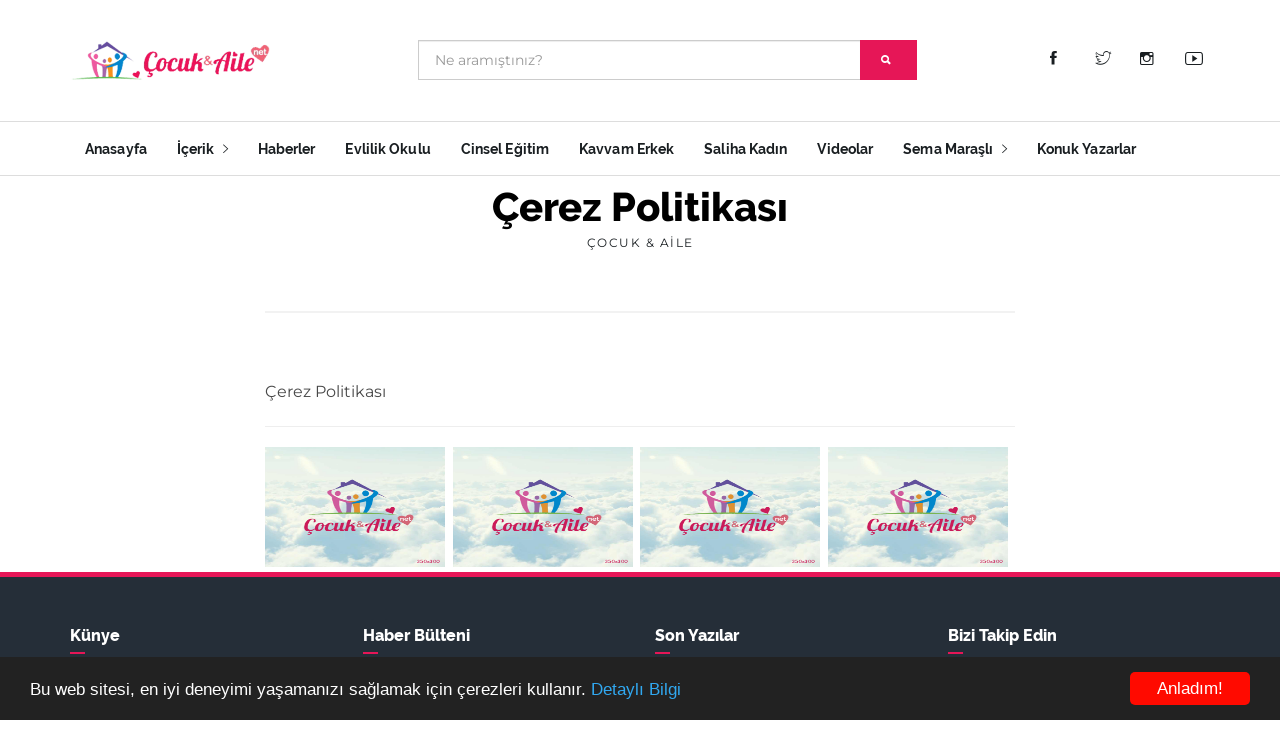

--- FILE ---
content_type: text/html; charset=utf-8
request_url: https://www.cocukaile.net/bilgi-sayfalari/cerez-politikasi
body_size: 24601
content:
<!DOCTYPE html>
<html dir="ltr" lang="tr">
  <head>
    <meta charset="utf-8">
    <meta http-equiv="X-UA-Compatible" content="IE=edge">
    <meta name="viewport" content="width=device-width, initial-scale=1.0" />
    <base href="https://www.cocukaile.net/" />
            <meta http-equiv="X-UA-Compatible" content="IE=edge">
        <link href="https://www.cocukaile.net/image/catalog/favicon.png" rel="icon" />
            <link href="https://www.cocukaile.net/cerez-politikasi" rel="canonical" />
        <title>Çerez Politikası</title>
    <!-- JS -->
    <script src="catalog/view/theme/cocukaile/js/jquery.js"></script>
    <script src="catalog/view/theme/cocukaile/js/jquery.migrate.js"></script>
    <!-- Bootstrap -->
    <link rel="stylesheet" href="catalog/view/theme/cocukaile/scripts/bootstrap/bootstrap.min.css">
    <!-- IonIcons -->
    <link rel="stylesheet" href="catalog/view/theme/cocukaile/scripts/ionicons/css/ionicons.min.css">
    <!-- Toast -->
    <link rel="stylesheet" href="catalog/view/theme/cocukaile/scripts/toast/jquery.toast.min.css">
    <!-- OwlCarousel -->
    <link rel="stylesheet" href="catalog/view/theme/cocukaile/scripts/owlcarousel/dist/assets/owl.carousel.min.css">
    <link rel="stylesheet" href="catalog/view/theme/cocukaile/scripts/owlcarousel/dist/assets/owl.theme.default.min.css">
    <!-- Magnific Popup -->
    <link rel="stylesheet" href="catalog/view/theme/cocukaile/scripts/magnific-popup/dist/magnific-popup.css">
    <link rel="stylesheet" href="catalog/view/theme/cocukaile/scripts/sweetalert/dist/sweetalert.css">
    <!-- Custom style -->
    <link rel="stylesheet" href="catalog/view/theme/cocukaile/css/style.css">
    <script src="catalog/view/javascript/jquery.nicescroll.min.js"></script>

  </head>


  <body class="skin-orange">
    <header class="primary">
      <div class="firstbar">
        <div class="container">
          <div class="row">
            <div class="col-md-3 col-sm-12">
              <div class="brand">
                <a href="/">
                  <img src="https://www.cocukaile.net/image/catalog/logo.png" alt="Çerez Politikası">
                </a>
              </div>            
            </div>
            <div class="col-md-6 col-sm-12" >
          


             <div id="search" class="input-group search">
  <input type="text" name="search" value="" placeholder="Ne aramıştınız?" class="form-control input-lg" autocomplete="off"/>
  <span class="input-group-btn">
    <button type="button" class="btn btn-primary"><i class="ion-search"></i></button>
  </span>
</div>             
            </div>
            <div class="col-md-3 col-sm-12 text-right">
              <ul class="nav-icons">

                        <li><a target="_blank" class="icon icon-inline" href="https://www.facebook.com/profile.php?id=100001368758504"><i class="ion-social-facebook"></i></a></li>                        <li><a target="_blank" class="icon icon-inline" href="https://twitter.com/Semamarasli"><i class="ion-social-twitter-outline"></i></a></li>                        <li><a target="_blank" class="icon icon-inline" href="https://www.instagram.com/semamarasli/"><i class="ion-social-instagram-outline"></i></a></li>                        <li><a target="_blank" class="icon icon-inline" href="https://www.youtube.com/user/semamarasli"><i class="ion-social-youtube-outline"></i></a></li>                                      </ul>
            </div>
          </div>
        </div>
      </div>

      <!-- Start nav -->
      <nav class="menu">
        <div class="container">
          <div class="brand">
            <a href="/">
              <img src="https://www.cocukaile.net/image/catalog/logo.png" alt="Çerez Politikası">
            </a>
          </div>
          <div class="mobile-toggle">
            <a href="#" data-toggle="menu" data-target="#menu-list"><i class="ion-navicon-round"></i></a>
          </div>
          <div class="mobile-toggle">
            <a href="#" data-toggle="sidebar" data-target="#sidebar"><i class="ion-ios-arrow-left"></i></a>
          </div>
          <div id="menu-list">
            <ul class="nav-list">
              <li class="for-tablet nav-title"><a>Kategoriler</a></li>


                         
        
                                    <li><a href="/">Anasayfa</a></li>
                

                       
        
                  
                  <li class="dropdown magz-dropdown">
                    <a href="/cocuk-aile">İçerik <i class="ion-ios-arrow-right"></i></a>
                    <ul class="dropdown-menu">
                                            <li><a href="https://www.cocukaile.net/son_yorumlar">Son Yorumlar</a></li>
                                            <li><a href="/guzel-dinim">Güzel Dinim</a></li>
                                            <li><a href="/ademler-havvalar">Ademler &amp; Havvalar</a></li>
                                            <li><a href="/duyun-sesimi">Duyun Sesimi</a></li>
                                            <li><a href="/derdime-bir-derman">Derdime Bir Derman</a></li>
                                            <li><a href="/beden-ve-ruh-sagligi">Beden ve Ruh Sağlığı</a></li>
                                            <li><a href="/cinsiyet">Cinsiyet</a></li>
                                            <li><a href="/cocuk-egitimi">Çocuk Eğitimi</a></li>
                                            <li><a href="/ise-yarar-bilgiler">İşe Yarar Bilgiler</a></li>
                                            <li><a href="/tavsiye-kitaplar">Tavsiye Kitaplar</a></li>
                                            <li><a href="/hayatin-icinden">Hayatın İçinden</a></li>
                                            <li><a href="/evlilik">Evlilik Hayatı</a></li>
                                            <li><a href="/not-defterimden">Not Defterimden</a></li>
                                            <li><a href="/dunden-bugune">Dünden Bugüne</a></li>
                                          </ul>
                  </li>
       
                  

                       
        
                                    <li><a href="/haberler">Haberler</a></li>
                

                       
        
                                    <li><a href="/evlilik-okulu">Evlilik Okulu</a></li>
                

                       
        
                                    <li><a href="/cinsel-bilgiler">Cinsel Eğitim</a></li>
                

                       
        
                                    <li><a href="/kavvam-erkek">Kavvam Erkek</a></li>
                

                       
        
                                    <li><a href="/saliha-kadin">Saliha Kadın</a></li>
                

                       
        
                                    <li><a href="/videolar">Videolar</a></li>
                

                       
        
                  
                  <li class="dropdown magz-dropdown">
                    <a href="/sema-marasli">Sema Maraşlı <i class="ion-ios-arrow-right"></i></a>
                    <ul class="dropdown-menu">
                                            <li><a href="/sema-marasli-hakkinda">Sema Maraşlı Hakkında</a></li>
                                            <li><a href="/sema-marasli-kitaplari">Sema Maraşlı Kitapları</a></li>
                                            <li><a href="/kitaplarindan-bolumler">Kitaplarımdan Bölümler</a></li>
                                            <li><a href="/sema-marasli">Sema Maraşlı Yazıları</a></li>
                                          </ul>
                  </li>
       
                  

                       
        
                                    <li><a href="/konuk-yazarlar">Konuk Yazarlar</a></li>
                

            

            </ul>
          </div>
        </div>
      </nav>
      <!-- End nav -->
    </header>

<section class="page">
      <div class="container">
        <div class="row">
          <div class="col-md-8 col-md-offset-2">
    
            <h1 class="page-title">Çerez Politikası</h1>
            <p class="page-subtitle">Çocuk & Aile</p>
            <div class="line thin"></div>
            <div class="page-description">

              <div class="main" style="text-align: justify;">
                <p>Çerez Politikası</p>

                
            
              </div>




                        <hr>

                       
                    
                                                <div class="col-sm-3 col-xs-4 item-list-round" data-magnific="gallery">
                           <a href="image/catalog/reklamlar/ad.png" class="swipebox" title="Çerez Politikası"><img width="180" height="120" src="image/catalog/reklamlar/ad.png" class="attachment-shop_thumbnail size-shop_thumbnail" alt="Çerez Politikası"  ></a>
                        </div>
                                                <div class="col-sm-3 col-xs-4 item-list-round" data-magnific="gallery">
                           <a href="image/catalog/reklamlar/ad.png" class="swipebox" title="Çerez Politikası"><img width="180" height="120" src="image/catalog/reklamlar/ad.png" class="attachment-shop_thumbnail size-shop_thumbnail" alt="Çerez Politikası"  ></a>
                        </div>
                                                <div class="col-sm-3 col-xs-4 item-list-round" data-magnific="gallery">
                           <a href="image/catalog/reklamlar/ad.png" class="swipebox" title="Çerez Politikası"><img width="180" height="120" src="image/catalog/reklamlar/ad.png" class="attachment-shop_thumbnail size-shop_thumbnail" alt="Çerez Politikası"  ></a>
                        </div>
                                                <div class="col-sm-3 col-xs-4 item-list-round" data-magnific="gallery">
                           <a href="image/catalog/reklamlar/ad.png" class="swipebox" title="Çerez Politikası"><img width="180" height="120" src="image/catalog/reklamlar/ad.png" class="attachment-shop_thumbnail size-shop_thumbnail" alt="Çerez Politikası"  ></a>
                        </div>
                        

                        

            </div>
          </div>
        </div>
      </div>
    </section>




<script type="text/javascript"><!--

var comment_number = 0;

$('#review').delegate('.pagination a', 'click', function(e) {
  e.preventDefault();

    $('#review').hide();

    $('#review').load(this.href);

    $('#review').fadeIn('slow');
});

$('#review').load('index.php?route=information/information/review&information_id=2541');

$('#button-review').on('click', function() {
	$.ajax({
		url: 'index.php?route=information/information/write&information_id=2541',
		type: 'post',
		dataType: 'json',
		data: 'name=' + encodeURIComponent($('input[name=\'name\']').val()) + '&email=' + encodeURIComponent($('input[name=\'email\']').val()) +'&text=' + encodeURIComponent($('textarea[name=\'text\']').val()) + '&rating=' + encodeURIComponent($('input[name=\'rating\']:checked').val() ? $('input[name=\'rating\']:checked').val() : '') + '&captcha=' + encodeURIComponent($('input[name=\'captcha\']').val()),
		beforeSend: function() {
			$('#button-review').button('loading');
		},
		complete: function() {
			$('#button-review').button('reset');
			$('#captcha').attr('src', 'index.php?route=tool/captcha#'+new Date().getTime());
			$('input[name=\'captcha\']').val('');
		},
		success: function(json) {
			$('.alert-success, .alert-danger').remove();
			
			if (json['error']) {
				$('#review').after('<div class="alert alert-danger"><i class="fa fa-exclamation-circle"></i> ' + json['error'] + '</div>');

         $.toast({
            text: json['error'],
            position: 'bottom-right',
            icon: 'error',
            heading: 'Üzgünüz!',
            loader: false
          });

			}
			
			if (json['success']) {
				$('#review').after('<div class="alert alert-success"><i class="fa fa-check-circle"></i> ' + json['success'] + '</div>');

        $.toast({
            text: json['success'],
            position: 'bottom-right',
            bgcolor: '#E01A31',
            icon: 'success',
            heading: 'Teşekkürler',
            loader: false
          });
        
				$('input[name=\'name\']').val('');
				$('textarea[name=\'text\']').val('');
				$('input[name=\'rating\']:checked').prop('checked', false);
				$('input[name=\'captcha\']').val('');
        
        			}
		}
	});
});

$('#download').delegate('.pagination a', 'click', function(e) {
  e.preventDefault();

    $('#download').hide();

    $('#download').load(this.href);

    $('#download').fadeIn('slow');
});

$('#download').load('index.php?route=information/information/downloads&information_id=2541');

//--></script>

    <!-- Start footer -->
    <footer class="footer">
      <div class="container">
        <div class="row">
          <div class="col-md-3 col-sm-6 col-xs-12">
            <div class="block">
              <h1 class="block-title">Künye</h1>
              <div class="block-body">
                <figure class="foot-logo">
                  <img src="image/catalog/logo.png" class="img-responsive" alt="Logo">
                </figure>
                <p class="brand-description">
                  Yayın Danışmanı : Sema Maraşlı
Yayınlanan yazı ve yorumlardan yazarları sorumludur.                </p>
  
              </div>
            </div>
          </div>
          <div class="col-md-3 col-sm-6 col-xs-12">
   
           
            <div class="block">
              <h1 class="block-title">Haber Bülteni</h1>
              <div class="block-body">
                <p>Haber bültenimize abone olun. Yeni yazıları kaçırmayın.</p>
                <form class="newsletter">
                  <div class="input-group">
                    <div class="input-group-addon">
                      <i class="ion-ios-email-outline"></i>
                    </div>
                    <input type="email" name="subscribe_email" class="form-control email" placeholder="E-posta adresiniz">
                  </div>
                  <button class="btn btn-primary btn-block white">Kaydol</button>
                </form>
              </div>
            </div>
          </div>
          <div class="col-md-3 col-sm-6 col-xs-12">
            <div class="block">
              <h1 class="block-title">Son Yazılar</h1>
              <div class="block-body">

                                <article class="article-mini">
                  <div class="inner">
                    <figure>
                      <a href="https://www.cocukaile.net/index.php?route=information/information&amp;information_id=2581">
                        <img src="https://www.cocukaile.net/image/cache/catalog/1713613128995-453x512.jpg" alt="Anayasayı Neden Değiştirmek İstiyorlar? ">
                      </a>
                    </figure>
                    <div class="padding">
                      <h1><a href="https://www.cocukaile.net/index.php?route=information/information&amp;information_id=2581">Anayasayı Neden Değiştirmek İstiyorlar? </a></h1>
                    </div>
                  </div>
                </article>
                                <article class="article-mini">
                  <div class="inner">
                    <figure>
                      <a href="https://www.cocukaile.net/kim-suclu">
                        <img src="https://www.cocukaile.net/image/cache/catalog/1713614303903-692x512.jpg" alt="Kim Suçlu?">
                      </a>
                    </figure>
                    <div class="padding">
                      <h1><a href="https://www.cocukaile.net/kim-suclu">Kim Suçlu?</a></h1>
                    </div>
                  </div>
                </article>
                              


              </div>
            </div>
          </div>
          <div class="col-md-3 col-xs-12 col-sm-6">
            <div class="block">
              <h1 class="block-title">Bizi Takip Edin</h1>
              <div class="block-body">
                <p>Bizi sosyal medyada takip edin.</p>
                <ul class="social trp">
                                    <li>
                    <a target="_blank" href="https://www.facebook.com/profile.php?id=100001368758504" class="facebook">
                      <svg><rect width="0" height="0"/></svg>
                      <i class="ion-social-facebook"></i>
                    </a>
                  </li>
                                                      <li>
                    <a target="_blank" href="https://twitter.com/Semamarasli" class="twitter">
                      <svg><rect width="0" height="0"/></svg>
                      <i class="ion-social-twitter-outline"></i>
                    </a>
                  </li>
                                                      <li>
                    <a target="_blank" href="https://www.youtube.com/user/semamarasli" class="youtube">
                      <svg><rect width="0" height="0"/></svg>
                      <i class="ion-social-youtube-outline"></i>
                    </a>
                  </li>
                                                                        <li>
                    <a target="_blank" href="https://www.instagram.com/semamarasli/" class="instagram">
                      <svg><rect width="0" height="0"/></svg>
                      <i class="ion-social-instagram-outline"></i>
                    </a>
                  </li>
                      



                </ul>
              </div>
            </div>
            <div class="line"></div>
            <div class="block">
              <div class="block-body no-margin">
                <ul class="footer-nav-horizontal">
                   

                      
                                                <li><a href="">Anasayfa</a></li>
                                                <li><a href="/sema-marasli-kitaplari-kimdir">Hakkımızda</a></li>
                                                <li><a href="index.php?route=information/contact">İletişim</a></li>
                                          
                                         
           
                  
             
                </ul>
              </div>
            </div>
          </div>
        </div>
        <div class="row">
          <div class="col-md-12">
            <div class="copyright">
             Çocuk &amp; Aile &copy; 2014-2026
            </div>
          </div>
        </div>
      </div>
    </footer>
    <!-- End Footer -->

    <!-- JS -->
    <script src="catalog/view/theme/cocukaile/scripts/bootstrap/bootstrap.min.js"></script>
    <script>var $target_end=$(".best-of-the-week");</script>
    <script src="catalog/view/theme/cocukaile/scripts/jquery-number/jquery.number.min.js"></script>
    <script src="catalog/view/theme/cocukaile/scripts/owlcarousel/dist/owl.carousel.min.js"></script>
    <script src="catalog/view/theme/cocukaile/scripts/magnific-popup/dist/jquery.magnific-popup.min.js"></script>
    <script src="catalog/view/theme/cocukaile/scripts/easescroll/jquery.easeScroll.js"></script>
    <script src="catalog/view/theme/cocukaile/scripts/sweetalert/dist/sweetalert.min.js"></script>
    <script src="catalog/view/theme/cocukaile/scripts/toast/jquery.toast.min.js"></script>
    <script src="catalog/view/theme/cocukaile/js/e-magz.js"></script>


    <script type="text/javascript">!function(){if(!window.hasCookieConsent){window.hasCookieConsent=!0;var e="cookieconsent_options",t="update_cookieconsent_options",n="cookieconsent_dismissed",i="catalog/view/theme/default/stylesheet/cookie/";if(!(document.cookie.indexOf(n)>-1)){"function"!=typeof String.prototype.trim&&(String.prototype.trim=function(){return this.replace(/^\s+|\s+$/g,"")});var o,s={isArray:function(e){var t=Object.prototype.toString.call(e);return"[object Array]"==t},isObject:function(e){return"[object Object]"==Object.prototype.toString.call(e)},each:function(e,t,n,i){if(s.isObject(e)&&!i)for(var o in e)e.hasOwnProperty(o)&&t.call(n,e[o],o,e);else for(var r=0,c=e.length;c>r;r++)t.call(n,e[r],r,e)},merge:function(e,t){e&&s.each(t,function(t,n){s.isObject(t)&&s.isObject(e[n])?s.merge(e[n],t):e[n]=t})},bind:function(e,t){return function(){return e.apply(t,arguments)}},queryObject:function(e,t){var n,i=0,o=e;for(t=t.split(".");(n=t[i++])&&o.hasOwnProperty(n)&&(o=o[n]);)if(i===t.length)return o;return null},setCookie:function(e,t,n){var i=new Date;n=n||365,i.setDate(i.getDate()+n),document.cookie=e+"="+t+"; expires="+i.toUTCString()+"; path=/"},addEventListener:function(e,t,n){e.addEventListener?e.addEventListener(t,n):e.attachEvent("on"+t,n)}},r=function(){var e="data-cc-event",t="data-cc-if",n=function(e,t,i){return s.isArray(t)?s.each(t,function(t){n(e,t,i)}):void(e.addEventListener?e.addEventListener(t,i):e.attachEvent("on"+t,i))},i=function(e,t){return e.replace(/\{\{(.*?)\}\}/g,function(e,n){for(var i,o=n.split("||");token=o.shift();){if(token=token.trim(),'"'===token[0])return token.slice(1,token.length-1);if(i=s.queryObject(t,token))return i}return""})},o=function(e){var t=document.createElement("div");return t.innerHTML=e,t.children[0]},r=function(e,t,n){var i=e.parentNode.querySelectorAll("["+t+"]");s.each(i,function(e){var i=e.getAttribute(t);n(e,i)},window,!0)},c=function(t,i){r(t,e,function(e,t){var o=t.split(":"),r=s.queryObject(i,o[1]);n(e,o[0],s.bind(r,i))})},a=function(e,n){r(e,t,function(e,t){var i=s.queryObject(n,t);i||e.parentNode.removeChild(e)})};return{build:function(e,t){s.isArray(e)&&(e=e.join("")),e=i(e,t);var n=o(e);return c(n,t),a(n,t),n}}}(),c={options:{message:"This website uses cookies to ensure you get the best experience on our website. ",dismiss:"Got it!",learnMore:"More info",link:null,container:null,theme:"light-floating",markup:['<div class="cc_banner-wrapper {{containerClasses}}">','<div class="cc_banner cc_container cc_container--open">','<a href="#null" data-cc-event="click:dismiss" class="cc_btn cc_btn_accept_all">{{options.dismiss}}</a>','<p class="cc_message">{{options.message}} <a data-cc-if="options.link" class="cc_more_info" href="{{options.link || "#null"}}">{{options.learnMore}}</a></p>',"</div>","</div>"]},init:function(){var t=window[e];t&&this.setOptions(t),this.setContainer(),this.options.theme?this.loadTheme(this.render):this.render()},setOptionsOnTheFly:function(e){this.setOptions(e),this.render()},setOptions:function(e){s.merge(this.options,e)},setContainer:function(){this.container=this.options.container?document.querySelector(this.options.container):document.body,this.containerClasses="",navigator.appVersion.indexOf("MSIE 8")>-1&&(this.containerClasses+=" cc_ie8")},loadTheme:function(e){var t=this.options.theme;-1===t.indexOf(".css")&&(t=i+t+".css");var n=document.createElement("link");n.rel="stylesheet",n.type="text/css",n.href=t;var o=!1;n.onload=s.bind(function(){!o&&e&&(e.call(this),o=!0)},this),document.getElementsByTagName("head")[0].appendChild(n)},render:function(){this.element&&this.element.parentNode&&(this.element.parentNode.removeChild(this.element),delete this.element),this.element=r.build(this.options.markup,this),this.container.firstChild?this.container.insertBefore(this.element,this.container.firstChild):this.container.appendChild(this.element)},dismiss:function(e){e.preventDefault&&e.preventDefault(),e.returnValue=!1,this.setDismissedCookie(),this.container.removeChild(this.element)},setDismissedCookie:function(){s.setCookie(n,"yes")}},a=!1;(o=function(){a||"complete"!=document.readyState||(c.init(),a=!0,window[t]=s.bind(c.setOptionsOnTheFly,c))})(),s.addEventListener(document,"readystatechange",o)}}}();</script>
      <script type="text/javascript">
        window.cookieconsent_options = {"message":"Bu web sitesi, en iyi deneyimi yaşamanızı sağlamak için çerezleri kullanır.","dismiss":"Anladım!","learnMore":"Detaylı Bilgi","link":"index.php?route=information/information&information_id=2541","theme":"dark-bottom"};
      </script>
        </div>
      </div>
  </body>
</html> 